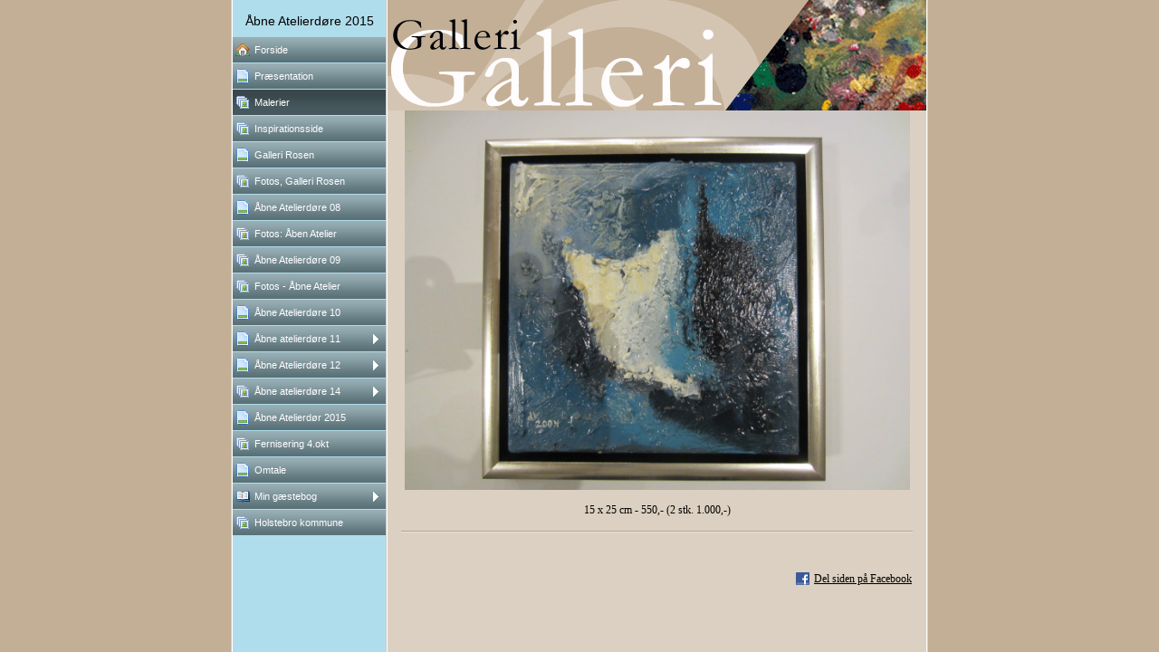

--- FILE ---
content_type: text/html
request_url: http://linda-kirkegaard.dk/17832845_174.html
body_size: 19659
content:

<!DOCTYPE HTML PUBLIC "-//W3C//DTD HTML 4.01 Transitional//EN" "http://www.w3.org/TR/html4/loose.dtd">
<html class="fullHeight" lang="da-DK" dir="ltr">
	<head>
		<title>Malerier - www.linda-kirkegaard.dk</title>
			<meta http-equiv="content-type" content="text/html;charset=UTF-8">
		<meta http-equiv="Pragma" content="no-cache">
		<meta http-equiv="Expires" content="-1">
		<meta http-equiv="imagetoolbar" content="no">
		
        <link rel="canonical" href="http://www.linda-kirkegaard.dk/17832845?i=86899116">
		
		
        











<link rel="manifest" href="/manifest.json">
<link rel="yandex-tableau-widget" href="/yandex-browser-manifest.json">

		
		<meta content="123hjemmeside.dk" property="og:site_name"><meta content="images/i286823014239959468._szw1280h1280__1.jpg" property="og:image:url"><meta content="1280" property="og:image:width"><meta content="1280" property="og:image:height"><meta content="Malerier - www.linda-kirkegaard.dk" property="og:description">
				<meta name="description" content="Malerier - www.linda-kirkegaard.dk">		

		<link rel="image_src" href="images/i286823014302125146._szt5_.jpg">

		<link rel="stylesheet" type="text/css" media="all" href="css/global.css">
<link rel="stylesheet" type="text/css" media="all" href="CssForwarder.css">
<!--[if lt IE 7]>
<link rel="stylesheet" type="text/css" media="all" href="/userpages/pages/CssForwarder.css?location=root&amp;style=stdButton_ie6.css&amp;version=1.1.0" />
<![endif]-->
<link rel="stylesheet" type="text/css" media="all" href="CssForwarder_1.css">
<link rel="stylesheet" type="text/css" media="all" href="CssForwarder_3.css">
<!--[if lt IE 7]>
<link rel="stylesheet" type="text/css" media="all" href="/userpages/pages/CssForwarder.css?location=userpages&amp;style=usermenu_squared_ie6.css&amp;version=1.1.0" />
<![endif]-->
<!--[if lt IE 8]>
<link rel="stylesheet" type="text/css" media="all" href="/userpages/pages/CssForwarder.css?location=userpages&amp;style=usermenu_ie7.css&amp;version=1.1.0" />
<![endif]-->
<link rel="stylesheet" type="text/css" media="all" href="CssForwarder_4.css">
<link rel="stylesheet" type="text/css" media="print" href="css/print.css">
<link rel="stylesheet" type="text/css" media="all" href="css/jquery.fancybox-2.1.5.css">
<link rel="stylesheet" type="text/css" media="all" href="css/player.css">
<link rel="stylesheet" type="text/css" media="all" href="DynamicBackground.css">
<link rel="stylesheet" type="text/css" media="all" href="CssForwarder_8.css">
<link rel="stylesheet" type="text/css" media="all" href="css/photoalbum_show.css">
<link rel="stylesheet" type="text/css" media="all" href="css/pagecomments.css">
<!--[if lt IE 7]>
<link rel="stylesheet" type="text/css" media="all" href="/c/css/pagecomments_ie6.css?_v=2ecfc6a1c53ae2bd0b8618296712ca55" />
<![endif]-->
<link rel="stylesheet" type="text/css" media="all" href="CssForwarder_10.css">

		<script type="text/javascript" src="js/jquery-1.6.1.min.js"></script>
<script type="text/javascript" src="js/jquery-migrate-1.2.1.min.js"></script>
<script type="text/javascript" src="js/simplesite.util.browserdetect.js"></script>
<script type="text/javascript" src="js/simplesite.util.email.js"></script>
<script type="text/javascript" src="js/public-1.4.0.js"></script>
<!--[if lt IE 7]>
<script type="text/javascript" src="/css/unitpngfix-1.0.2.jsx"></script>
<![endif]-->
<script type="text/javascript" src="js/userpages_showpage.js"></script>
<script type="text/javascript" src="js/jquery.fancybox.pack-2.1.5.js"></script>
<script type="text/javascript" src="js/photoalbum_show.js"></script>
<script type="text/javascript" src="js/modernizr-custom.js"></script>
<script type="text/javascript" src="js/carouselhelper.js"></script>
<script type="text/javascript" src="js/jssor.slider.min.js"></script>
<script type="text/javascript" src="js/soundmanager-2.97a.js"></script>
<script type="text/javascript" src="js/animator-1.1.9.js"></script>
<script type="text/javascript" src="js/site.music.js"></script>
<script type="text/javascript" src="js/audio.js"></script>
<script type="text/javascript" src="js/jquery.cycle-2.6.3.js"></script>
<script type="text/javascript" src="js/pagecomments.js"></script>
<script type="text/javascript" src="js/slideShow-1.0.0.js"></script>

		
	</head>
	<body bgcolor="white" topmargin="0" leftmargin="0" marginheight="0" marginwidth="0" onload="InitOnLoad()" class="fullHeight">  
	<form method="post" action="/userPages/pages/ShowPage.aspx" id="Form1" class="fullHeight">
<div class="aspNetHidden">
<input type="hidden" name="__VIEWSTATE" id="__VIEWSTATE" value="/wEPDwUKMTY2NDEzMjMwNA8WBB4LUmVxdWVzdERhdGEyrA4AAQAAAP////[base64]///8vZWxrLmhwLlRlbXBsYXRlSW50ZXJmYWNlTGlicmFyeS5IYW5kbGluZ09wdGlvbnMBAAAAB3ZhbHVlX18AEAQAAAAAAAAAAAAAAACs+S0FAP///////////////[base64]/////D2QCAg9kFgZmDxUBAGQCAQ9kFgRmDxUCDm1lbnVpdGVtX2JsYW5rAGQCAQ8VARFQciYjMjMwO3NlbnRhdGlvbmQCAw8WAh8GAv////8PZAIDD2QWBmYPFQEJIHNlbGVjdGVkZAIBD2QWBGYPFQITbWVudWl0ZW1fcGhvdG9hbGJ1bQBkAgEPFQEITWFsZXJpZXJkAgMPFgIfBgL/////D2QCBA9kFgZmDxUBAGQCAQ9kFgRmDxUCE21lbnVpdGVtX3Bob3RvYWxidW0AZAIBDxUBEEluc3BpcmF0aW9uc3NpZGVkAgMPFgIfBgL/////D2QCBQ9kFgZmDxUBAGQCAQ9kFgRmDxUCDm1lbnVpdGVtX2JsYW5rAGQCAQ8VAQ1HYWxsZXJpIFJvc2VuZAIDDxYCHwYC/////w9kAgYPZBYGZg8VAQBkAgEPZBYEZg8VAhNtZW51aXRlbV9waG90b2FsYnVtAGQCAQ8VARRGb3RvcywgR2FsbGVyaSBSb3NlbmQCAw8WAh8GAv////8PZAIHD2QWBmYPFQEAZAIBD2QWBGYPFQIObWVudWl0ZW1fYmxhbmsAZAIBDxUBHSYjMTk3O2JuZSBBdGVsaWVyZCYjMjQ4O3JlIDA4ZAIDDxYCHwYC/////w9kAggPZBYGZg8VAQBkAgEPZBYEZg8VAhNtZW51aXRlbV9waG90b2FsYnVtAGQCAQ8VARhGb3RvczogJiMxOTc7YmVuIEF0ZWxpZXJkAgMPFgIfBgL/////D2QCCQ9kFgZmDxUBAGQCAQ9kFgRmDxUCE21lbnVpdGVtX3Bob3RvYWxidW0AZAIBDxUBHSYjMTk3O2JuZSBBdGVsaWVyZCYjMjQ4O3JlIDA5ZAIDDxYCHwYC/////w9kAgoPZBYGZg8VAQBkAgEPZBYEZg8VAhNtZW51aXRlbV9waG90b2FsYnVtAGQCAQ8VARlGb3RvcyAtICYjMTk3O2JuZSBBdGVsaWVyZAIDDxYCHwYC/////w9kAgsPZBYGZg8VAQBkAgEPZBYEZg8VAg5tZW51aXRlbV9ibGFuawBkAgEPFQEdJiMxOTc7Ym5lIEF0ZWxpZXJkJiMyNDg7cmUgMTBkAgMPFgIfBgL/////D2QCDA9kFgZmDxUBAGQCAQ9kFgRmDxUCDm1lbnVpdGVtX2JsYW5rBmNsb3NlZGQCAQ8VAR0mIzE5NztibmUgYXRlbGllcmQmIzI0ODtyZSAxMWQCAw8WAh8GAv////8PZAIND2QWBmYPFQEAZAIBD2QWBGYPFQIObWVudWl0ZW1fYmxhbmsGY2xvc2VkZAIBDxUBHSYjMTk3O2JuZSBBdGVsaWVyZCYjMjQ4O3JlIDEyZAIDDxYCHwYC/////w9kAg4PZBYGZg8VAQBkAgEPZBYEZg8VAhNtZW51aXRlbV9waG90b2FsYnVtBmNsb3NlZGQCAQ8VAR0mIzE5NztibmUgYXRlbGllcmQmIzI0ODtyZSAxNGQCAw8WAh8GAv////8PZAIPD2QWBmYPFQEAZAIBD2QWBGYPFQIVbWVudWl0ZW1fc3RhbmRhcmRwYWdlAGQCAQ8VAR4mIzE5NztibmUgQXRlbGllcmQmIzI0ODtyIDIwMTVkAgMPFgIfBgL/////D2QCEA9kFgZmDxUBAGQCAQ9kFgRmDxUCE21lbnVpdGVtX3Bob3RvYWxidW0AZAIBDxUBEUZlcm5pc2VyaW5nIDQub2t0ZAIDDxYCHwYC/////w9kAhEPZBYGZg8VAQBkAgEPZBYEZg8VAg5tZW51aXRlbV9ibGFuawBkAgEPFQEGT210YWxlZAIDDxYCHwYC/////w9kAhIPZBYGZg8VAQBkAgEPZBYEZg8VAhJtZW51aXRlbV9ndWVzdGJvb2sGY2xvc2VkZAIBDxUBDU1pbiBnw6ZzdGVib2dkAgMPFgIfBgL/////D2QCEw9kFgZmDxUBDm1lbnVfbGFzdF9pdGVtZAIBD2QWBGYPFQITbWVudWl0ZW1fcGhvdG9hbGJ1bQBkAgEPFQERSG9sc3RlYnJvIGtvbW11bmVkAgMPFgIfBgL/////[base64]////[base64]/[base64]/[base64]/[base64]/[base64]/[base64]/[base64]/[base64]/[base64]/[base64]/[base64]/[base64]/[base64]/[base64]/[base64]/[base64]/[base64]/[base64]/[base64]/[base64]/[base64]/[base64]/[base64]/[base64]/D2QWBgIBDw8WAh8MBTJodHRwOi8vd3d3LmxpbmRhLWtpcmtlZ2FhcmQuZGsvMTc4MzI4NDU/[base64]/[base64]/[base64]/[base64]/[base64]/[base64]/[base64]/[base64]/[base64]/[base64]/[base64]/[base64]/[base64]/[base64]/[base64]/[base64]/[base64]/[base64]/[base64]/[base64]/[base64]/[base64]/[base64]/[base64]/[base64]/[base64]/[base64]/[base64]/[base64]/[base64]/[base64]/xT7NoU/1CBK8qg==">
</div>

		
		
		
		<div id="wrapper" class="wrapper fullHeight">
			<div class="centerPage fullHeight">
				<table id="centerTable" border="0" cellspacing="0" cellpadding="0" height="100%">
				<tr>
					<td class="fullHeight" valign="top">
						<table width="770" height="100%" border="0" cellspacing="0" cellpadding="0">
							<tr>
								<td id="centerTableContentCell" class="fullHeight" valign="top">
									<table id="centerTableContentTable" width="770" border="0" bgcolor="white" cellspacing="0" cellpadding="0" height="100%">
									<tr>
										<td valign="top" bgcolor="#cccccc" width="1"><img src="images/1x1pix_trans.gif" alt width="1" height="1" border="0"></td>
										<td valign="top" bgcolor="white" width="1"><img src="images/1x1pix_trans.gif" alt width="1" height="1" border="0"></td>
										
<td class="noprint" valign="top" bgcolor="b0ddeb" width="169">
<div class="menuPlace user_menu_container user_menu_lightbg">
		<div id="menutop">
		
		
		<div class="menuTxt oneLineSpace"><span id="menu1_lbTitle">&#197;bne Atelierd&#248;re 2015</span></div></div>
		
	<ul>

	<li class="menu_first_item">
<div class="menuitem_frontpage"><a class href="17832844.html"><span class="text_holder"><span>Forside</span></span></a></div>
	
	</li>

	<li class>
<div class="menuitem_blank"><a class href="17832847.html"><span class="text_holder"><span>Pr&#230;sentation</span></span></a></div>
	
	</li>

	<li class=" selected">
<div class="menuitem_photoalbum"><a class href="17832845.html"><span class="text_holder"><span>Malerier</span></span></a></div>
	
	</li>

	<li class>
<div class="menuitem_photoalbum"><a class href="17832850.html"><span class="text_holder"><span>Inspirationsside</span></span></a></div>
	
	</li>

	<li class>
<div class="menuitem_blank"><a class href="17832852.html"><span class="text_holder"><span>Galleri Rosen</span></span></a></div>
	
	</li>

	<li class>
<div class="menuitem_photoalbum"><a class href="17832853.html"><span class="text_holder"><span>Fotos, Galleri Rosen</span></span></a></div>
	
	</li>

	<li class>
<div class="menuitem_blank"><a class href="17832848.html"><span class="text_holder"><span>&#197;bne Atelierd&#248;re 08</span></span></a></div>
	
	</li>

	<li class>
<div class="menuitem_photoalbum"><a class href="17832854.html"><span class="text_holder"><span>Fotos: &#197;ben Atelier</span></span></a></div>
	
	</li>

	<li class>
<div class="menuitem_photoalbum"><a class href="17832857.html"><span class="text_holder"><span>&#197;bne Atelierd&#248;re 09</span></span></a></div>
	
	</li>

	<li class>
<div class="menuitem_photoalbum"><a class href="17832862.html"><span class="text_holder"><span>Fotos - &#197;bne Atelier</span></span></a></div>
	
	</li>

	<li class>
<div class="menuitem_blank"><a class href="17832861.html"><span class="text_holder"><span>&#197;bne Atelierd&#248;re 10</span></span></a></div>
	
	</li>

	<li class>
<div class="menuitem_blank"><a class="closed" href="17832864.html"><span class="text_holder"><span>&#197;bne atelierd&#248;re 11</span></span></a></div>
	
	</li>

	<li class>
<div class="menuitem_blank"><a class="closed" href="17832866.html"><span class="text_holder"><span>&#197;bne Atelierd&#248;re 12</span></span></a></div>
	
	</li>

	<li class>
<div class="menuitem_photoalbum"><a class="closed" href="17832868.html"><span class="text_holder"><span>&#197;bne atelierd&#248;re 14</span></span></a></div>
	
	</li>

	<li class>
<div class="menuitem_standardpage"><a class href="439683876.html"><span class="text_holder"><span>&#197;bne Atelierd&#248;r 2015</span></span></a></div>
	
	</li>

	<li class>
<div class="menuitem_photoalbum"><a class href="17832849.html"><span class="text_holder"><span>Fernisering 4.okt</span></span></a></div>
	
	</li>

	<li class>
<div class="menuitem_blank"><a class href="17832851.html"><span class="text_holder"><span>Omtale</span></span></a></div>
	
	</li>

	<li class>
<div class="menuitem_guestbook"><a class="closed" href="17832846.html"><span class="text_holder"><span>Min gæstebog</span></span></a></div>
	
	</li>

	<li class="menu_last_item">
<div class="menuitem_photoalbum"><a class href="17832859.html"><span class="text_holder"><span>Holstebro kommune</span></span></a></div>
	
	</li>

	</ul>

		


		
		<table>
            <tr align="left"> 
                
              <td align="left">
              
              <style> 
                    .imgbottombanner 
                    {
                        display: block;
                        height: 49px;
                        width: 149px;
                        background-image: url('images/da-DK_logo-banner-light.png');
                    }
                </style>
              </td>
            </tr>
		</table>

		


	</div>
</td>
					
										

<!-- <div id="_ctl0_thumbs">
	 -->

				<td valign="top" bgcolor="#cccccc" width="1"><img src="images/1x1pix_trans_4.gif" alt width="1" height="1" border="0"></td>
				<td valign="top" bgcolor="white" width="1"><img src="images/1x1pix_trans_4.gif" alt width="1" height="1" border="0"></td>
				<td width="595" valign="top" bgcolor="#dbd0c1" class>
				<!-- content start -->
					<table width="100%" border="0" cellspacing="0" cellpadding="0" id="Table1">
						<tr>
							<td bgcolor="#c3af96" width="595" colspan="2" height="122" background="images/header.gif">
							</td>
						</tr>
						<tr><td align="center">

</td>
						</tr>
						
						<tr>
							<td align="center">
								
	
	

    <table width="100%" border="0" cellspacing="0" cellpadding="0">
      <tr>
        <td align="center">
			<div id="_ctl0_albumSingleImage1_usrSlideShow1_pnlSlide" class="invisible">
		
  <input name="_ctl0:albumSingleImage1:usrSlideShow1:ImagesList" type="hidden" id="_ctl0_albumSingleImage1_usrSlideShow1_ImagesList" class="slideshowlist" value="21499691#*#23467468#*#23467562#*#23467654#*#23468689#*#23468766#*#23468852#*#21499919#*#23468053#*#23470075#*#23470131#*#23470321#*#23470368#*#22634867#*#22634871#*#22634878#*#22634882#*#23470492#*#23470574#*#23470712#*#23470764#*#23470820#*#23470866#*#23470923#*#23470957#*#23470981#*#23471101#*#23471176#*#23471326#*#23525222#*#23525246#*#23525296#*#23525312#*#23525543#*#23525747#*#23525785#*#23525824#*#23525853#*#23525878#*#23525895#*#23525919#*#23526013#*#23526084#*#23526137#*#23526165#*#26351900#*#27068860#*#27068879#*#27068697#*#27068707#*#27068907#*#27068913#*#27068931#*#27068939#*#27068971#*#27068980#*#27068988#*#27173423#*#27069081#*#27069086#*#27069092#*#27069100#*#27069112#*#27069139#*#27082118#*#27082165#*#27082246#*#27082303#*#27082364#*#27173223#*#27173358#*#31255479#*#31255522#*#31255539#*#31255556#*#31255883#*#31255896#*#31255986#*#31256004#*#31256023#*#31256038#*#31256087#*#31256099#*#31256278#*#31256306#*#31665485#*#31904807#*#31904814#*#31904822#*#31904825#*#36891821#*#36891834#*#36891847#*#38217951#*#38217985#*#38217998#*#38218043#*#38218063#*#38218087#*#38218103#*#38218121#*#38218147#*#38218167#*#38218183#*#38218203#*#38218231#*#38218244#*#38218266#*#38218283#*#38218319#*#38218355#*#38218415#*#38218447#*#38218513#*#38218535#*#38218558#*#38218584#*#38218634#*#38218646#*#38218697#*#38218704#*#38218712#*#38218667#*#38218719#*#38218727#*#42881478#*#42881733#*#42881762#*#42881779#*#42881792#*#42881813#*#43176505#*#43176554#*#43176604#*#44576360#*#44576384#*#44576414#*#44576457#*#44576506#*#44576551#*#44576589#*#44576675#*#44576720#*#44576746#*#44576787#*#44576823#*#44576875#*#44576908#*#44576939#*#51520017#*#51520025#*#51520030#*#63593389#*#63594249#*#63594302#*#63594349#*#63594383#*#63594422#*#63594468#*#63594511#*#63594560#*#63594632#*#63594685#*#63594751#*#63594975#*#63594999#*#63595072#*#63595101#*#63595705#*#65176288#*#65176339#*#65176405#*#65176456#*#65176515#*#86896827#*#86896965#*#86898147#*#86898297#*#86898677#*#86898793#*#86898850#*#86898919#*#86899047#*#86899116#*#86899260#*#86899402#*#149056695#*#149056730#*#149056779#*#149056828#*#149056852#*#149056878#*#149056897#*#149056958#*#149056990#*#149057023#*#149057117#*#149057288#*#149057368#*#149057409#*#149057453#*#149057468#*#149057495#*#149057514#*#149057545#*#149057562#*#149057587#*#149057687#*#149057701#*#149057729#*#149058499#*#149058670#*#149058564#*#149058613#*#149058453#*#149058649#*#149058704#*#149058800#*#149058882#*#149059008#*#149059173#*#149062092#*#149062261#*#149062469#*#149062507#*#149062567#*#149063021#*#149063158#*#149063539#*#149063700#*#149063735#*#149063776#*#149063586#*#149063811#*#149063838#*#149063901#*#149063940#*#149063975#*#149064010#*#149064062#*#149064097#*#149064158#*#149064193#*#149064256#*#149064291#*#149064388#*#149064516#*#149064558#*#149064597#*#149064632#*#149064752#*#149064794">
  <input name="_ctl0:albumSingleImage1:usrSlideShow1:SizesList" type="hidden" id="_ctl0_albumSingleImage1_usrSlideShow1_SizesList" class="slideshowsizeslist" value="440x330#*#370x277#*#370x277#*#370x277#*#370x277#*#370x277#*#370x277#*#440x330#*#370x277#*#370x277#*#370x277#*#370x277#*#370x277#*#440x330#*#440x330#*#440x330#*#440x330#*#370x277#*#370x277#*#370x277#*#370x277#*#370x277#*#370x277#*#370x277#*#370x277#*#370x277#*#370x277#*#370x277#*#370x277#*#277x370#*#277x370#*#370x277#*#370x277#*#370x277#*#370x277#*#370x277#*#370x277#*#370x277#*#370x277#*#370x277#*#370x277#*#370x277#*#370x277#*#370x277#*#370x277#*#440x330#*#440x330#*#440x330#*#247x440#*#247x440#*#440x330#*#440x330#*#440x330#*#440x330#*#440x330#*#440x330#*#440x330#*#330x440#*#330x440#*#330x440#*#330x440#*#440x330#*#440x330#*#330x440#*#440x330#*#440x330#*#440x330#*#440x330#*#440x330#*#440x330#*#440x330#*#440x330#*#440x330#*#440x330#*#440x330#*#440x330#*#440x330#*#440x330#*#440x330#*#440x330#*#440x330#*#440x330#*#440x330#*#440x330#*#440x330#*#330x440#*#440x330#*#440x330#*#440x330#*#440x330#*#440x330#*#440x330#*#440x330#*#440x330#*#440x330#*#440x330#*#440x330#*#440x330#*#440x330#*#440x330#*#440x330#*#440x330#*#440x330#*#440x330#*#440x330#*#440x330#*#440x330#*#440x330#*#330x440#*#440x330#*#440x330#*#440x330#*#440x330#*#440x330#*#440x330#*#440x330#*#440x330#*#440x330#*#440x330#*#440x330#*#440x330#*#440x330#*#440x330#*#440x330#*#440x330#*#1280x960#*#1280x960#*#1280x960#*#1280x960#*#1280x960#*#1280x960#*#960x1280#*#960x1280#*#960x1280#*#1280x960#*#1280x960#*#1280x960#*#1280x960#*#1280x960#*#1280x960#*#1280x960#*#1280x960#*#1280x960#*#1280x960#*#1280x960#*#1280x960#*#1280x960#*#1280x960#*#1280x960#*#1280x960#*#1280x960#*#1280x960#*#1280x960#*#1280x960#*#1280x960#*#1280x960#*#1280x960#*#1280x960#*#1280x960#*#1280x960#*#1280x960#*#1280x960#*#1280x960#*#1280x960#*#1280x960#*#1280x960#*#1280x960#*#1280x960#*#1280x960#*#1280x960#*#1280x960#*#1280x960#*#1280x960#*#1280x960#*#960x1280#*#960x1280#*#1280x960#*#1280x960#*#1280x960#*#1280x960#*#1280x960#*#1280x960#*#1280x960#*#1280x960#*#1280x960#*#1280x960#*#2592x1936#*#1533x2052#*#2052x1533#*#1533x2052#*#1533x2052#*#1533x2052#*#1533x2052#*#1533x2052#*#1533x2052#*#1533x2052#*#1533x2052#*#1773x1773#*#1773x1773#*#1773x1773#*#1773x1773#*#1773x1773#*#1773x1773#*#1773x1773#*#1773x1773#*#1773x1773#*#1773x1773#*#1773x1773#*#1773x1773#*#1773x1773#*#1773x1773#*#1773x1773#*#1773x1773#*#1773x1773#*#1773x1773#*#1773x1773#*#1533x2052#*#2592x1936#*#2592x1936#*#2592x1936#*#2592x1936#*#2592x1936#*#2592x1936#*#2592x1936#*#2592x1936#*#2592x1936#*#2592x1936#*#2592x1936#*#2592x1936#*#2592x1936#*#2592x1936#*#2592x1936#*#2592x1936#*#2592x1936#*#2592x1936#*#2592x1936#*#2592x1936#*#2592x1936#*#2592x1936#*#2592x1936#*#2592x1936#*#2592x1936#*#2592x1936#*#2592x1936#*#2592x1936#*#2592x1936#*#2592x1936#*#2592x1936#*#2592x1936#*#2592x1936#*#2592x1936#*#2592x1936">
  <input name="_ctl0:albumSingleImage1:usrSlideShow1:UrlsList" type="hidden" id="_ctl0_albumSingleImage1_usrSlideShow1_UrlsList" class="slideshowurllist" value="images/i286823014174560043._szw440h440_.jpg#*#images/i286823014176527820._szw440h440_.jpg#*#images/i286823014176527914._szw440h440_.jpg#*#images/i286823014176528006._szw440h440_.jpg#*#images/i286823014176529041._szw440h440_.jpg#*#images/i286823014176529118._szw440h440_.jpg#*#images/i286823014176529204._szw440h440_.jpg#*#images/i286823014174560271._szw440h440_.jpg#*#images/i286823014176528405._szw440h440_.jpg#*#images/i286823014176530427._szw440h440_.jpg#*#images/i286823014176530483._szw440h440_.jpg#*#images/i286823014176530673._szw440h440_.jpg#*#images/i286823014176530720._szw440h440_.jpg#*#images/i286823014175695219._szw440h440_.jpg#*#images/i286823014175695223._szw440h440_.jpg#*#images/i286823014175695230._szw440h440_.jpg#*#images/i286823014175695234._szw440h440_.jpg#*#images/i286823014176530844._szw440h440_.jpg#*#images/i286823014176530926._szw440h440_.jpg#*#images/i286823014176531064._szw440h440_.jpg#*#images/i286823014176531116._szw440h440_.jpg#*#images/i286823014176531172._szw440h440_.jpg#*#images/i286823014176531218._szw440h440_.jpg#*#images/i286823014176531275._szw440h440_.jpg#*#images/i286823014176531309._szw440h440_.jpg#*#images/i286823014176531333._szw440h440_.jpg#*#images/i286823014176531453._szw440h440_.jpg#*#images/i286823014176531528._szw440h440_.jpg#*#images/i286823014176531678._szw440h440_.jpg#*#images/i286823014176585574._szw440h440_.jpg#*#images/i286823014176585598._szw440h440_.jpg#*#images/i286823014176585648._szw440h440_.jpg#*#images/i286823014176585664._szw440h440_.jpg#*#images/i286823014176585895._szw440h440_.jpg#*#images/i286823014176586099._szw440h440_.jpg#*#images/i286823014176586137._szw440h440_.jpg#*#images/i286823014176586176._szw440h440_.jpg#*#images/i286823014176586205._szw440h440_.jpg#*#images/i286823014176586230._szw440h440_.jpg#*#images/i286823014176586247._szw440h440_.jpg#*#images/i286823014176586271._szw440h440_.jpg#*#images/i286823014176586365._szw440h440_.jpg#*#images/i286823014176586436._szw440h440_.jpg#*#images/i286823014176586489._szw440h440_.jpg#*#images/i286823014176586517._szw440h440_.jpg#*#images/i286823014179412252._szw440h440_.jpg#*#images/i286823014180129212._szw440h440_.jpg#*#images/i286823014180129231._szw440h440_.jpg#*#images/i286823014180129049._szw440h440_.jpg#*#images/i286823014180129059._szw440h440_.jpg#*#images/i286823014180129259._szw440h440_.jpg#*#images/i286823014180129265._szw440h440_.jpg#*#images/i286823014180129283._szw440h440_.jpg#*#images/i286823014180129291._szw440h440_.jpg#*#images/i286823014180129323._szw440h440_.jpg#*#images/i286823014180129332._szw440h440_.jpg#*#images/i286823014180129340._szw440h440_.jpg#*#images/i286823014180233775._szw440h440_.jpg#*#images/i286823014180129433._szw440h440_.jpg#*#images/i286823014180129438._szw440h440_.jpg#*#images/i286823014180129444._szw440h440_.jpg#*#images/i286823014180129452._szw440h440_.jpg#*#images/i286823014180129464._szw440h440_.jpg#*#images/i286823014180129491._szw440h440_.jpg#*#images/i286823014180142470._szw440h440_.jpg#*#images/i286823014180142517._szw440h440_.jpg#*#images/i286823014180142598._szw440h440_.jpg#*#images/i286823014180142655._szw440h440_.jpg#*#images/i286823014180142716._szw440h440_.jpg#*#images/i286823014180233575._szw440h440_.jpg#*#images/i286823014180233710._szw440h440_.jpg#*#images/i286823014184315831._szw440h440_.jpg#*#images/i286823014184315874._szw440h440_.jpg#*#images/i286823014184315891._szw440h440_.jpg#*#images/i286823014184315908._szw440h440_.jpg#*#images/i286823014184316235._szw440h440_.jpg#*#images/i286823014184316248._szw440h440_.jpg#*#images/i286823014184316338._szw440h440_.jpg#*#images/i286823014184316356._szw440h440_.jpg#*#images/i286823014184316375._szw440h440_.jpg#*#images/i286823014184316390._szw440h440_.jpg#*#images/i286823014184316439._szw440h440_.jpg#*#images/i286823014184316451._szw440h440_.jpg#*#images/i286823014184316630._szw440h440_.jpg#*#images/i286823014184316658._szw440h440_.jpg#*#images/i286823014184725837._szw440h440_.jpg#*#images/i286823014184965159._szw440h440_.jpg#*#images/i286823014184965166._szw440h440_.jpg#*#images/i286823014184965174._szw440h440_.jpg#*#images/i286823014184965177._szw440h440_.jpg#*#images/i286823014189952173._szw440h440_.jpg#*#images/i286823014189952186._szw440h440_.jpg#*#images/i286823014189952199._szw440h440_.jpg#*#images/i286823014191278303._szw440h440_.jpg#*#images/i286823014191278337._szw440h440_.jpg#*#images/i286823014191278350._szw440h440_.jpg#*#images/i286823014191278395._szw440h440_.jpg#*#images/i286823014191278415._szw440h440_.jpg#*#images/i286823014191278439._szw440h440_.jpg#*#images/i286823014191278455._szw440h440_.jpg#*#images/i286823014191278473._szw440h440_.jpg#*#images/i286823014191278499._szw440h440_.jpg#*#images/i286823014191278519._szw440h440_.jpg#*#images/i286823014191278535._szw440h440_.jpg#*#images/i286823014191278555._szw440h440_.jpg#*#images/i286823014191278583._szw440h440_.jpg#*#images/i286823014191278596._szw440h440_.jpg#*#images/i286823014191278618._szw440h440_.jpg#*#images/i286823014191278635._szw440h440_.jpg#*#images/i286823014191278671._szw440h440_.jpg#*#images/i286823014191278707._szw440h440_.jpg#*#images/i286823014191278767._szw440h440_.jpg#*#images/i286823014191278799._szw440h440_.jpg#*#images/i286823014191278865._szw440h440_.jpg#*#images/i286823014191278887._szw440h440_.jpg#*#images/i286823014191278910._szw440h440_.jpg#*#images/i286823014191278936._szw440h440_.jpg#*#images/i286823014191278986._szw440h440_.jpg#*#images/i286823014191278998._szw440h440_.jpg#*#images/i286823014191279049._szw440h440_.jpg#*#images/i286823014191279056._szw440h440_.jpg#*#images/i286823014191279064._szw440h440_.jpg#*#images/i286823014191279019._szw440h440_.jpg#*#images/i286823014191279071._szw440h440_.jpg#*#images/i286823014191279079._szw440h440_.jpg#*#images/i286823014195941830._szw1280h1280_.jpg#*#images/i286823014195942085._szw1280h1280_.jpg#*#images/i286823014195942114._szw1280h1280_.jpg#*#images/i286823014195942131._szw1280h1280_.jpg#*#images/i286823014195942144._szw1280h1280_.jpg#*#images/i286823014195942165._szw1280h1280_.jpg#*#images/i286823014196236857._szw1280h1280_.jpg#*#images/i286823014196236906._szw1280h1280_.jpg#*#images/i286823014196236956._szw1280h1280_.jpg#*#images/i286823014197636712._szw1280h1280_.jpg#*#images/i286823014197636736._szw1280h1280_.jpg#*#images/i286823014197636766._szw1280h1280_.jpg#*#images/i286823014197636809._szw1280h1280_.jpg#*#images/i286823014197636858._szw1280h1280_.jpg#*#images/i286823014197636903._szw1280h1280_.jpg#*#images/i286823014197636941._szw1280h1280_.jpg#*#images/i286823014197637027._szw1280h1280_.jpg#*#images/i286823014197637072._szw1280h1280_.jpg#*#images/i286823014197637098._szw1280h1280_.jpg#*#images/i286823014197637139._szw1280h1280_.jpg#*#images/i286823014197637175._szw1280h1280_.jpg#*#images/i286823014197637227._szw1280h1280_.jpg#*#images/i286823014197637260._szw1280h1280_.jpg#*#images/i286823014197637291._szw1280h1280_.jpg#*#images/i286823014204580369._szw1280h1280_.jpg#*#images/i286823014204580377._szw1280h1280_.jpg#*#images/i286823014204580382._szw1280h1280_.jpg#*#images/i286823014216653741._szw1280h1280_.jpg#*#images/i286823014216654601._szw1280h1280_.jpg#*#images/i286823014216654654._szw1280h1280_.jpg#*#images/i286823014216654701._szw1280h1280_.jpg#*#images/i286823014216654735._szw1280h1280_.jpg#*#images/i286823014216654774._szw1280h1280_.jpg#*#images/i286823014216654820._szw1280h1280_.jpg#*#images/i286823014216654863._szw1280h1280_.jpg#*#images/i286823014216654912._szw1280h1280_.jpg#*#images/i286823014216654984._szw1280h1280_.jpg#*#images/i286823014216655037._szw1280h1280_.jpg#*#images/i286823014216655103._szw1280h1280_.jpg#*#images/i286823014216655327._szw1280h1280_.jpg#*#images/i286823014216655351._szw1280h1280_.jpg#*#images/i286823014216655424._szw1280h1280_.jpg#*#images/i286823014216655453._szw1280h1280_.jpg#*#images/i286823014216656057._szw1280h1280_.jpg#*#images/i286823014218236640._szw1280h1280_.jpg#*#images/i286823014218236691._szw1280h1280_.jpg#*#images/i286823014218236757._szw1280h1280_.jpg#*#images/i286823014218236808._szw1280h1280_.jpg#*#images/i286823014218236867._szw1280h1280_.jpg#*#images/i286823014239957179._szw1280h1280_.jpg#*#images/i286823014239957317._szw1280h1280_.jpg#*#images/i286823014239958499._szw1280h1280_.jpg#*#images/i286823014239958649._szw1280h1280_.jpg#*#images/i286823014239959029._szw1280h1280_.jpg#*#images/i286823014239959145._szw1280h1280_.jpg#*#images/i286823014239959202._szw1280h1280_.jpg#*#images/i286823014239959271._szw1280h1280_.jpg#*#images/i286823014239959399._szw1280h1280_.jpg#*#images/i286823014239959468._szw1280h1280_.jpg#*#images/i286823014239959612._szw1280h1280_.jpg#*#images/i286823014239959754._szw1280h1280_.jpg#*#images/i286823014302117047._szw1280h1280_.jpg#*#images/i286823014302117082._szw1280h1280_.jpg#*#images/i286823014302117131._szw1280h1280_.jpg#*#images/i286823014302117180._szw1280h1280_.jpg#*#images/i286823014302117204._szw1280h1280_.jpg#*#images/i286823014302117230._szw1280h1280_.jpg#*#images/i286823014302117249._szw1280h1280_.jpg#*#images/i286823014302117310._szw1280h1280_.jpg#*#images/i286823014302117342._szw1280h1280_.jpg#*#images/i286823014302117375._szw1280h1280_.jpg#*#images/i286823014302117469._szw1280h1280_.jpg#*#images/i286823014302117640._szw1280h1280_.jpg#*#images/i286823014302117720._szw1280h1280_.jpg#*#images/i286823014302117761._szw1280h1280_.jpg#*#images/i286823014302117805._szw1280h1280_.jpg#*#images/i286823014302117820._szw1280h1280_.jpg#*#images/i286823014302117847._szw1280h1280_.jpg#*#images/i286823014302117866._szw1280h1280_.jpg#*#images/i286823014302117897._szw1280h1280_.jpg#*#images/i286823014302117914._szw1280h1280_.jpg#*#images/i286823014302117939._szw1280h1280_.jpg#*#images/i286823014302118039._szw1280h1280_.jpg#*#images/i286823014302118053._szw1280h1280_.jpg#*#images/i286823014302118081._szw1280h1280_.jpg#*#images/i286823014302118851._szw1280h1280_.jpg#*#images/i286823014302119022._szw1280h1280_.jpg#*#images/i286823014302118916._szw1280h1280_.jpg#*#images/i286823014302118965._szw1280h1280_.jpg#*#images/i286823014302118805._szw1280h1280_.jpg#*#images/i286823014302119001._szw1280h1280_.jpg#*#images/i286823014302119056._szw1280h1280_.jpg#*#images/i286823014302119152._szw1280h1280_.jpg#*#images/i286823014302119234._szw1280h1280_.jpg#*#images/i286823014302119360._szw1280h1280_.jpg#*#images/i286823014302119525._szw1280h1280_.jpg#*#images/i286823014302122444._szw1280h1280_.jpg#*#images/i286823014302122613._szw1280h1280_.jpg#*#images/i286823014302122821._szw1280h1280_.jpg#*#images/i286823014302122859._szw1280h1280_.jpg#*#images/i286823014302122919._szw1280h1280_.jpg#*#images/i286823014302123373._szw1280h1280_.jpg#*#images/i286823014302123510._szw1280h1280_.jpg#*#images/i286823014302123891._szw1280h1280_.jpg#*#images/i286823014302124052._szw1280h1280_.jpg#*#images/i286823014302124087._szw1280h1280_.jpg#*#images/i286823014302124128._szw1280h1280_.jpg#*#images/i286823014302123938._szw1280h1280_.jpg#*#images/i286823014302124163._szw1280h1280_.jpg#*#images/i286823014302124190._szw1280h1280_.jpg#*#images/i286823014302124253._szw1280h1280_.jpg#*#images/i286823014302124292._szw1280h1280_.jpg#*#images/i286823014302124327._szw1280h1280_.jpg#*#images/i286823014302124362._szw1280h1280_.jpg#*#images/i286823014302124414._szw1280h1280_.jpg#*#images/i286823014302124449._szw1280h1280_.jpg#*#images/i286823014302124510._szw1280h1280_.jpg#*#images/i286823014302124545._szw1280h1280_.jpg#*#images/i286823014302124608._szw1280h1280_.jpg#*#images/i286823014302124643._szw1280h1280_.jpg#*#images/i286823014302124740._szw1280h1280_.jpg#*#images/i286823014302124868._szw1280h1280_.jpg#*#images/i286823014302124910._szw1280h1280_.jpg#*#images/i286823014302124949._szw1280h1280_.jpg#*#images/i286823014302124984._szw1280h1280_.jpg#*#images/i286823014302125104._szw1280h1280_.jpg#*#images/i286823014302125146._szw1280h1280_.jpg">
  <input name="_ctl0:albumSingleImage1:usrSlideShow1:TitlesList" type="hidden" id="_ctl0_albumSingleImage1_usrSlideShow1_TitlesList" class="slideshowtitleslist" value="25 x 25 cm
550,- dkk (2 stk 1.000,- dkk)
Solgt#*#25 x 25 cm 
550,- dkk (2 stk. 1.000,-dkk) 
 
#*#25 x 25 cm 
550,- dkk (2 stk. 1.000,- dkk)#*#90 x 90 cm 
2.400,- dkk 
Solgt
 
#*#80 x 80 cm 
2.100,- dkk 
 
Solgt#*#120 x 80 cm 
3.100,- dkk
Solgt#*#120 x 90 cm 
3.300,- dkk 
 
#*#50 x 80 cm
1.700,- dkk#*#90 x 90 cm 
2.400,- dkk
Solgt
#*#25 x 25 cm 
550,- dkk (2 stk. 1.000,- dkk) 
 
Solgt#*#25 x 25 cm 
550,- dkk (2 stk. 1.000,- dkk) 
 
Solgt#*#25 x 25 cm 
550,- dkk (2 stk. 1.000,- dkk)#*#25 x 25 cm 
550,- dkk (2 stk. 1.000,- dkk)#*#50 x 50 cm
1.300,- dkk#*#25 x 20 cm
450,- dkk (2 stk. 800,- dkk)#*#25 x 20 cm
450,- dkk (2 stk. 800,- dkk)#*#80 x 80 cm
2.100,- dkk
Solgt#*#25 x 60 cm 
1.250,- dkk (2 stk. 2.400,- dkk) 
 
#*#25 x 60 cm 
1.250,- dkk (2 stk. 2.400,- dkk) 
 Solgt#*#80 x 80 cm 
2.100,- dkk 
 
#*#25 x 60 cm 
1.250,- dkk (2 stk. 2.400,- dkk) 
 
#*#80 x 80 cm 
2.100,- dkk#*#25 x 25 cm 
550,- dkk (2 stk. 1.000,- dkk) 
 
solgt#*#25 x 25 cm 
550,- dkk (2 stk. 1.000,- dkk)
solgt#*#110 x 80 cm 
2.900,- dkk (&amp;#230;ndret)#*#25 x 25 cm 
550,- dkk (2 stk. 1.000,- dkk) 
Solgt
#*#25 x 25 cm 
550,- dkk (2 stk. 1.000,- dkk) 
 Solgt
#*#50 x 50 cm 
1.300,- dkk 
 
#*#80 x 80 cm 
2.100,- dkk 
 
#*#50 x 80 cm 
1.700,- dkk#*#50 x 80 cm 
1.700,- dkk 

Solgt
 
#*#40 x 50 cm 
&amp;#198;ndret (eksisterer ikke mere)#*#40 x 50 cm 
1.250,- dkk (&amp;#230;ndret/eksisterer ikke l&amp;#230;ngere)#*#50 x 50 cm 
1.300,- dkk 
 Solgt#*#50 x 50 cm 
1.250,- dkk
Solgt#*#25 x 25 cm 
550,- dkk (2 stk. 1.000,- dkk)
Solgt#*#25 x 25 cm 
550,- dkk (2 stk. 1.000,- dkk) 
 
Solgt#*#25 x 25 cm 
550,- dkk (2 stk. 1.000,- dkk) 
 
Solgt#*#25 x 25 cm 
550,- dkk (2 stk. 1.000,- dkk) 
 
solgt#*#25 x 25 cm 
550,- dkk (2 stk. 1.000,- dkk) 
 
solgt#*#25 x 25 cm 
550,- dkk (2 stk. 1.000,- dkk) 
 
#*#80 x 80 cm 
2.100,- dkk 
Solgt
 
#*#25 x 25 cm 
550,- dkk (2 stk. 1.000,- dkk) 
 
#*#25 x 25 cm 
550,- dkk (2 stk. 1.000,- dkk) 
 solgt
#*#25 x 25 cm 
550,- dkk (2 stk. 1.000,- dkk) 
 solgt
#*#70 x 70

Solgt#*#&amp;#39;Solgt#*#Solgt#*#25 x 60 cm
solgt#*#25 x 60 cm
Solgt#*#120 x 80
Solgt#*#25 x 25 cm. 550,- kr.
2 stk. 1.000,-#*#25 x 25 cm pris 550,- kr.
2 stk. 1.000#*#25 x 25 cm   550,- kr.
2 stk. 1.000,-#*#25 x 25 cm  550,- kr.
2 stk. 1.000#*#80 x 80 cm  2.100,- kr.#*#80 x 80 cn
Solgt#*#25 x 60 cm. 1.250,- kr.
2 stk. 2.400 (solgt)#*#25 x 60 cm  1.250,- kr.
2 stk. 2.400,- kr. (solgt)#*#25 x 60 cm  1.250,- kr.
2 stk. 2.400,-#*#25 x 60 cm.  1.250,- kr.
2 stk. 2.400,- kr.#*#70 x 70 cm
(&amp;#230;ndret)#*#70 x 70 cm  1.800,- kr.#*#60 x 80 cm  1.900,- kr.

Solgt#*#Solgt#*#&amp;#198;ndret#*#&amp;#198;ndret#*#20 x 20 cm
solgt#*#20 x 20 cm
solgt#*#25 x 60 cm
solgt#*#80 x 80 cm
solgt#*#50 x 50 cm
Pris 900,- kr.  (billig ramme)  Solgt#*#50 x 50 cm
Pris: 900,- kr. (billig ramme) (solgt)#*#50 x 50 cm
Pris 900,- kr. (billig ramme)
solgt#*#50 x 50 cm
Pris 900,- kr. (billig ramme)#*#80 x 80 cm 2.100,- kr.#*#80 x 80 cm  2.100,- kr.
solgt#*#25 x 25 cm
550,- kr. (2 stk. 1.000,-)

Solgt#*#25 x 25 cm
550,- kr.
(2 stk. 1.000,- kr.)

Solgt#*#20 x 20 cm
solgt#*#20 x 20 cm
solgt#*#30 x 30 cm
solgt#*#30 x 30 cm
solgt#*#120 x 90 cm
Solgt#*#80 x 80 cm
Solgt#*# Provence-billede - 120 x 80 cm
Solgt#*#80 x 80 cm  2.100,- kr.#*#80 x 80 cm  2.100,- kr.#*#50 x 50 cm  1.300,- kr.#*#50 x 50 cm. 1.300,- kr.
solgt#*#80 x 80 cm
2.100

Solgt#*#80 x 80 cm
2.100,- kr.

solgt#*#80 x 80 cm

2.100,- kr.

Solgt#*#70 x 70 cm
Pris: 1.900,- kr.#*#50 x 50 cm
Pris 1.300,- kr.#*#50 x 50 cm
1.300,- kr.#*#25 x 25 cm
Pris 550,- kr. ( 2 stk. 1.000,- )#*#25 x 25 cm
Pris 550,- kr. ( 2 stk. 1.000,- kr.)#*#25 x 25 cm
solgt#*#25 x 25 cm
solgt#*#120 x 90 cm

3.200,- kr.#*#80 x 60 cm
solgt#*#25 x 25 cm
Pris 550,- kr. ( 2 stk. 1.000,- )
Solgt#*#25 x 25 cm
Pris 550,- kr. ( 2 stk. 1.000,- kr.)
Solgt#*#60 x 25 cm

1.300,- kr. (2 stk. 2.500,- ) Solgt#*#60 x 25 cm
Pris 1.300,- kr. ( 2 stk. 2.500,-) Solgt#*#25 x 25 cm
Pris 550,- kr. ( 2 stk. 1.000,-)#*#25 x 25 cm
Pris  550,- kr. (2 stk. 1.000,-)#*#110 x 80 cm
2.900,- kr.
Solgt#*#50 x 40 cm
1.200,- kr.#*#50 x 40 cm
Pris 1.200,- kr.#*#80 x 80 cm
Pris 2.100,- kr.#*#80 x 80 cm
solgt#*#60 x 25 cm
1.300, kr. ( 2 stk. 2.500,-)#*#60 x 25 cm
1.300,- kr. ( 2 stk. 2.500,- kr.)#*#25 x 25  cm
solgt#*#25 x 25 cm
solgt#*#120 x 90 cm
Solgt#*#25 x 25 cm
Pris 550,- kr. ( 2 stk. 1.000,-)

Solgt#*#80 x 80 cm
Solgt#*#40 x 40 cm
solgt#*#40 x 40 cm
Solgt#*#25 x 25 cm
Pris 550,- kr. ( 2 stk. 1.000,-)

Solgt#*#80 x 80 cm
Pris: 2.100,- kr.#*#80 x 80 cm
Pris 2.100,- kr.#*#Solgt#*##*##*#80x 80 cm
2.100,- kr. Solgt#*#80 x 80 cm
2.100,- kr.#*#80 x 80 cm
2.100,- kr.  solgt#*#Et bestillingsarbejde:
Det viste billede skulle males over og blive til et nyt billede (se det f&amp;#230;rdige resultat p&amp;#229; n&amp;#230;ste billede.#*#S&amp;#229;dan blev det f&amp;#230;rdige resultat.. 
N&amp;#230;ste billede er samme billede i et andet lys.#*##*#Udsmykningsopgave: Solgt#*#Udsmykningsopgave: Solgt#*#Udsmykningsopgave: Solgt#*#Udsmykningsopgave: Solgt#*#Udsmykningsopgave: Solgt#*#80 x 80 cm
Pris 2.100

Solgt#*#80 x 80 cm
Pris 2.100,-

Solgt#*#25 x 25 cm
550,- kr.  ( 2 stk. 1.000,- )#*#25 x 25 cm
550,- kr.  (2 stk. 1.000,- )#*#50x 40 cm
1.100, kr.#*#50 x 40 cm
Pris 1.100,- kr.  -solgt#*#25 x 25 cm
550,-kr. (2 stk. 1.000)#*#25 x 25 cm
550,- kr. ( 2 stk. 1.000)#*#25 x 25 cm
550,- kr. (2 stk. 1.000,-)#*#25 x 25 cm
550,- (2 stk. 1.000,-)#*#50 x 60 cm

Solgt#*# 40 x 50 cm
Solgt#*#40 x 50 cm

Solgt#*#30 x 30 - solgt#*#30 x 30 cm - Solgt#*#30 x 30 cm solgt#*#30 x 30 cm - solgt#*#80 x 100 cm - solgt#*#90 x 90 cm Pris: 2.200#*#90 x 90 cm - solgt#*#80x 80 cm  Pris: 1.900,- kr.  Solgt#*#50 x 50 cm - Pris 1.400,-#*#40 x 50 cm - Pris 1.250,-#*#40 x 50 cm  Pris: 1.250,- kr.#*#90 x 120 cm  Pris: 3.200,- kr. #*#80 x 80 cm  - Solgt#*#80 x 80 cm  - Solgt#*##*##*#80 x 80 cm - Solgt#*#80 x 80 cm - Solgt#*#80 x 80 cm - Solgt#*#120 x 100 cm  - Solgt#*#25 x 25 cm  - solgt#*#25 x 25 cm  - solgt#*#Solgt#*#Solgt#*#Sm&amp;#229; billeder (10 x 10 cm) Solgt#*#25 x 25 cm  Pris 550 (2 stk. 1.000,-)#*#Solgt#*#Solgt#*#Solgt#*#120 x 100 cm - Solgt#*#25 x 25 cm 550,- (2 stk. 1.000,-)#*#15 x 25 cm   - 550,- (2 stk. 1.000,-)#*#120 x 100 cm Solgt#*#100 x 80 cm (reserveret)#*##*##*##*##*##*##*##*##*##*##*##*##*##*##*##*##*##*##*##*##*##*##*##*##*##*##*##*##*##*##*##*##*##*##*##*##*##*##*##*##*##*##*##*##*##*##*##*##*##*##*##*##*##*##*##*##*##*##*##*##*##*##*##*##*##*#">
  <input name="_ctl0:albumSingleImage1:usrSlideShow1:CurrentImage" type="hidden" id="_ctl0_albumSingleImage1_usrSlideShow1_CurrentImage" class="slideshowcurrentimage" value="86899116">
  <input name="_ctl0:albumSingleImage1:usrSlideShow1:Delimiter" type="hidden" id="_ctl0_albumSingleImage1_usrSlideShow1_Delimiter" class="slideshowdelimiter" value="#*#">

	</div>

<div id="_ctl0_albumSingleImage1_usrSlideShow1_pnlNewSlideShow" class="pnlNewSlideShow">
		
	<div id="slideshowContainer" class="slideshowContainer"></div>
	<div id="imageDescription" class="imageDescription"></div>

	</div>



<div id="allBubbles">
   
      
      
    
      
      
    
      
      
    
      
      
    
      
      
    
      
      
    
      
      
    
      
      
    
      
      
    
      
      
    
      
      
    
      
      
    
      
      
    
      
      
    
      
      
    
      
      
    
      
      
    
      
      
    
      
      
    
      
      
    
      
      
    
      
      
    
      
      
    
      
      
    
      
      
    
      
      
    
      
      
    
      
      
    
      
      
    
      
      
    
      
      
    
      
      
    
      
      
    
      
      
    
      
      
    
      
      
    
      
      
    
      
      
    
      
      
    
      
      
    
      
      
    
      
      
    
      
      
    
      
      
    
      
      
    
      
      
    
      
      
    
      
      
    
      
      
    
      
      
    
      
      
    
      
      
    
      
      
    
      
      
    
      
      
    
      
      
    
      
      
    
      
      
    
      
      
    
      
      
    
      
      
    
      
      
    
      
      
    
      
      
    
      
      
    
      
      
    
      
      
    
      
      
    
      
      
    
      
      
    
      
      
    
      
      
    
      
      
    
      
      
    
      
      
    
      
      
    
      
      
    
      
      
    
      
      
    
      
      
    
      
      
    
      
      
    
      
      
    
      
      
    
      
      
    
      
      
    
      
      
    
      
      
    
      
      
    
      
      
    
      
      
    
      
      
    
      
      
    
      
      
    
      
      
    
      
      
    
      
      
    
      
      
    
      
      
    
      
      
    
      
      
    
      
      
    
      
      
    
      
      
    
      
      
    
      
      
    
      
      
    
      
      
    
      
      
    
      
      
    
      
      
    
      
      
    
      
      
    
      
      
    
      
      
    
      
      
    
      
      
    
      
      
    
      
      
    
      
      
    
      
      
    
      
      
    
      
      
    
      
      
    
      
      
    
      
      
    
      
      
    
      
      
    
      
      
    
      
      
    
      
      
    
      
      
    
      
      
    
      
      
    
      
      
    
      
      
    
      
      
    
      
      
    
      
      
    
      
      
    
      
      
    
      
      
    
      
      
    
      
      
    
      
      
    
      
      
    
      
      
    
      
      
    
      
      
    
      
      
    
      
      
    
      
      
    
      
      
    
      
      
    
      
      
    
      
      
    
      
      
    
      
      
    
      
      
    
      
      
    
      
      
    
      
      
    
      
      
    
      
      
    
      
      
    
      
      
    
      
      
    
      
      
    
      
      
    
      
      
    
      
      
    
      
      
    
      
      
    
      
      
    
      
      
    
      
      
    
      
      
    
      
      
    
      
      
    
      
      
    
      
      
    
      
      
    
      
      
    
      
      
    
      
      
    
      
      
    
      
      
    
      
      
    
      
      
    
      
      
    
      
      
    
      
      
    
      
      
    
      
      
    
      
      
    
      
      
    
      
      
    
      
      
    
      
      
    
      
      
    
      
      
    
      
      
    
      
      
    
      
      
    
      
      
    
      
      
    
      
      
    
      
      
    
      
      
    
      
      
    
      
      
    
      
      
    
      
      
    
      
      
    
      
      
    
      
      
    
      
      
    
      
      
    
      
      
    
      
      
    
      
      
    
      
      
    
      
      
    
      
      
    
      
      
    
      
      
    
      
      
    
      
      
    
      
      
    
      
      
    
      
      
    
      
      
    
      
      
    
      
      
    
      
      
    
      
      
    
      
      
    
      
      
    
      
      
    
      
      
    
      
      
    
      
      
    
      
      
    
      
      
    
      
      
    
      
      
    
      
      
    
      
      
    
      
      
    
      
      
    
      
      
    
      
      
     
</div>

        </td>
      </tr>     
    </table>   


                                
							</td>
						</tr>
						<tr>
							<td align="center">
								

<!-- comments box -->
<div class="userpages_comments_default_divider"></div>
<a id="_ctl0__ctl0_lnkCommentAnchor" name="comments"></a>
<div class="userpages_comments_container">
	<div class="like_share_page">
		
		
		    <span class="share_link"><a href="userpages/pages/controls/#" id="_ctl0__ctl0_htmShareThisOn">Del siden p&#229; Facebook</a></span>
		
		<div class="clear_float"></div>
	</div>

</div>
<input name="_ctl0:_ctl0:htmPostUrl" type="hidden" id="_ctl0__ctl0_htmPostUrl" class="post_url">
<input name="_ctl0:_ctl0:htmPageId" type="hidden" id="_ctl0__ctl0_htmPageId" class="page_id">
<input name="_ctl0:_ctl0:htmPageItemId" type="hidden" id="_ctl0__ctl0_htmPageItemId" class="page_item_id">
<input name="_ctl0:_ctl0:htmCommentsShape" type="hidden" id="_ctl0__ctl0_htmCommentsShape" class="comments_shape">
<input name="_ctl0:_ctl0:hidCbFailMessage" type="hidden" id="_ctl0__ctl0_hidCbFailMessage" class="callbackfailure" value="Uheldigvis er der sket en teknisk fejl. Prøv gerne igen senere.">
<!-- comments box end -->
							</td>
						</tr>
					</table>
					<!-- content slut -->
			  </td>
				<td valign="top" bgcolor="white" width="1"></td>
				<td valign="top" bgcolor="#cccccc" width="1"><img src="images/1x1pix_trans_4.gif" alt width="1" height="1" border="0"></td>
<!-- 
</div> -->
<!--  -->


									</tr>
									</table>
								</td>
								<td align="center" valign="top" height="100%" width="1">
									
								</td>
							</tr>
						</table>
					</td>
				</tr>
				</table>
			</div>
			<div class="bannerPosition" id="bannerPos">
				<table width="169" height="100%" border="0" cellspacing="0" cellpadding="0">
					<tr>
						<td align="center" valign="top">
							
						</td>
					</tr>
				</table>
			</div>	
		</div>
		
		
		
		
	
<div class="aspNetHidden">

	<input type="hidden" name="__VIEWSTATEGENERATOR" id="__VIEWSTATEGENERATOR" value="A78E5B41">
	<input type="hidden" name="__EVENTVALIDATION" id="__EVENTVALIDATION" value="/wEdAAwqpZ8RE/ump47HLZxx0e32gTHzJtvKA/rZXocAF7njCf0KX8xJ+rt8qGqngqbMrB38NpGaN5XlCn5JMqstv/EVLVEnapAONDPoUraf6Kc4Q2ozJDTRs2K/h0EnMSFPRaBvHdQE/JsW1m0tw5mPUovXrbeQdJdC6ShGGui8+vyhhS84cHt2CrtFxSb1pOw7mi27rCo++2QZIP+LHjL66Hj90nXNSgXPSKAsL6H6J49OTuwW9JoI40v425D/l6t4g68BN1DzA3ROgDPn/H59ApRqxbGdyA==">
</div></form>
	
	<script type="text/javascript" src="js/webshopHideMenuItems.js"></script></body>
</html>
